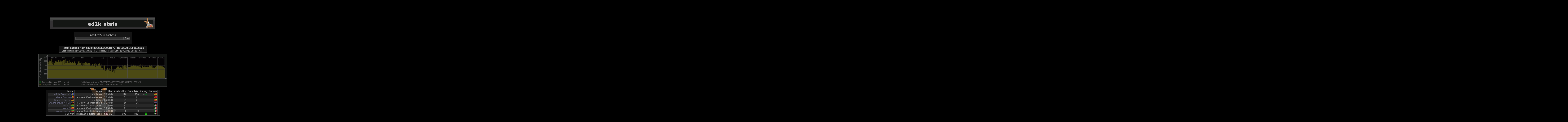

--- FILE ---
content_type: text/html; charset=UTF-8
request_url: https://ed2k.shortypower.org/?hash=3D366ED505B977FC61C9A6EE01E96329&hist=1&hists=130
body_size: 5435
content:
<!DOCTYPE html PUBLIC "-//W3C//DTD XHTML 1.0 Strict//EN" "http://www.w3.org/TR/xhtml1/DTD/xhtml1-strict.dtd">
<html xmlns="http://www.w3.org/1999/xhtml" xml:lang="en" lang="en">
	<head>
		<title>ed2k-stats of file ed2k::3D366ED505B977FC61C9A6EE01E96329</title>
		<meta http-equiv="Content-Type" content="text/html; charset=UTF-8"/>
		<meta name="version" content="ed2k-stats v0.6.0"/>
		<meta name="description" content="file stats history for shared files from the ed2k network"/>
		<meta name="keywords" content="ed2k-stats hash search ed2kstats ed2k stats database ed2khistory history file-stats filestats fakes file rating filerating uncomplete incomplete eMule aMule eDonkey overnet shortypower razorback razorback2 edonkey2000 tothbenedek hu memorial p2p emule0.49c"/>
		<link rel="shortcut icon" href="i/5.ico" type="image/x-icon"/>
		<link rel="stylesheet" href="style/Black.css" type="text/css"/>
	<script data-ad-client="ca-pub-1362040337205283" async src="https://pagead2.googlesyndication.com/pagead/js/adsbygoogle.js"></script></head>
	<body style="text-align:center;">
		<script async src="//pagead2.googlesyndication.com/pagead/js/adsbygoogle.js"></script>
	<!-- ed2k1 -->
	<ins class="adsbygoogle"
     style="display:inline-block;width:728px;height:90px"
     data-ad-client="ca-pub-1362040337205283"
     data-ad-slot="9998072276"></ins>
	<script>
	(adsbygoogle = window.adsbygoogle || []).push({});
	</script><div class="ca">
			<a class="caa" href="/"><img src="i/b.png" style="width:654px;height:73px" title="ed2k-stats" alt="ed2k-stats"/></a>
		</div>
		<form method="get" action="">
			<table>
				<tr>
					<td class="send">
						Insert ed2k link or hash
						<br/>
						<input name="hash" type="text" title="Format: (hash 3D366ED505B977FC61C9A6EE01E96329) (hash ed2k::3D366ED505B977FC61C9A6EE01E96329) (ed2k-link ed2k://|file|eMule0.50a-Installer.exe|3389035|3D366ED505B977FC61C9A6EE01E96329|h=EKE4PSKRQ65MWEPFTRDSAHW5VMDIMFAJ|/)" size="32" maxlength="500"/>
						<input type="submit" value="Send" title="Send"/>
						<br/>&nbsp;
					</td>
				</tr>
			</table>
		</form>
		<table class="result">
			<tr>
				<th>Result cached from ed2k::3D366ED505B977FC61C9A6EE01E96329</th>
			</tr>
			<tr>
				<th style="color:#aaa;font-size:13px;font-weight:normal">Last updated 22.01.2026 13:52:14 GMT :: Result is valid until 22.01.2026 18:52:14 GMT</th>
			</tr>
		</table>
		<div class="ci"><img src="h/3D/3D366ED505B977FC61C9A6EE01E96329_12.png" style="width:800px;height:200px" alt="3D366ED505B977FC61C9A6EE01E96329" title="3D366ED505B977FC61C9A6EE01E96329"/></div>
		<table class="ba"><tr><td class="oc">
			<table cellspacing="1" cellpadding="1">
			<tr>
				<th rowspan="9">&nbsp;</th>
				<th title="Server">Server</th>
				<th title="Name">Name</th>
				<th title="Size">Size</th>
				<th title="Availability">Availability</th>
				<th title="Complete">Complete</th>
				<th title="Rating">Rating</th>
				<th title="Source">Source</th>
				<th rowspan="9">&nbsp;</th>
			</tr>
			<tr class="b">
				<td><a href="ed2k://|server|45.82.80.155|5687|/" title="eMule Security 2">eMule Security 2</a>&nbsp;<img src="i/se.png" style="width:18px;height:12px" title="Sweden" alt="Sweden"/></td>
				<td>emule.exe</td>
				<td>3.23 MB</td>
				<td>178</td>
				<td>178</td>
				<td>1% <img src="i/5.png" style="width:16px;height:16px" alt="Excellent" title="Excellent"/></td>
				<td><img src="i/es.png" style="width:18px;height:12px" title="Spain" alt="Spain"/></td>
			</tr>
			<tr class="a">
				<td><a href="ed2k://|server|176.123.5.89|4725|/" title="eMule Sunrise">eMule Sunrise</a>&nbsp;<img src="i/md.png" style="width:18px;height:12px" title="Moldova" alt="Moldova"/></td>
				<td>eMule0.50a-Installer.exe</td>
				<td>3.23 MB</td>
				<td>61</td>
				<td>61</td>
				<td></td>
				<td><img src="i/cn.png" style="width:18px;height:12px" title="China" alt="China"/></td>
			</tr>
			<tr class="b">
				<td><a href="ed2k://|server|145.239.2.134|4661|/" title="GrupoTS Server">GrupoTS Server</a>&nbsp;<img src="i/de.png" style="width:18px;height:12px" title="Germany" alt="Germany"/></td>
				<td>emule.exe</td>
				<td>3.23 MB</td>
				<td>21</td>
				<td>21</td>
				<td></td>
				<td><img src="i/es.png" style="width:18px;height:12px" title="Spain" alt="Spain"/></td>
			</tr>
			<tr class="a">
				<td><a href="ed2k://|server|91.208.162.87|4232|/" title="Sharing-Devils No.1 !!">Sharing-Devils No.1 !!</a>&nbsp;<img src="i/md.png" style="width:18px;height:12px" title="Moldova" alt="Moldova"/></td>
				<td>eMule0.50a-Installer.exe</td>
				<td>3.23 MB</td>
				<td>16</td>
				<td>16</td>
				<td></td>
				<td><img src="i/au.png" style="width:18px;height:12px" title="Australia" alt="Australia"/></td>
			</tr>
			<tr class="b">
				<td><a href="ed2k://|server|213.252.245.239|43333|/" title="Astra-3">Astra-3</a>&nbsp;<img src="i/lt.png" style="width:18px;height:12px" title="Lithuania" alt="Lithuania"/></td>
				<td>eMule0.50a-Installer.exe</td>
				<td>3.23 MB</td>
				<td>11</td>
				<td>11</td>
				<td></td>
				<td><img src="i/it.png" style="width:18px;height:12px" title="Italy" alt="Italy"/></td>
			</tr>
			<tr class="a">
				<td><a href="ed2k://|server|213.252.245.239|33333|/" title="Astra-5">Astra-5</a>&nbsp;<img src="i/lt.png" style="width:18px;height:12px" title="Lithuania" alt="Lithuania"/></td>
				<td>eMule0.50a-Installer.exe</td>
				<td>3.23 MB</td>
				<td>11</td>
				<td>11</td>
				<td></td>
				<td><img src="i/it.png" style="width:18px;height:12px" title="Italy" alt="Italy"/></td>
			</tr>
			<tr class="b">
				<td><a href="ed2k://|server|185.25.48.89|18357|/" title="Akteon Server">Akteon Server</a>&nbsp;<img src="i/lt.png" style="width:18px;height:12px" title="Lithuania" alt="Lithuania"/></td>
				<td>eMule0.50a-Installer.exe</td>
				<td>3.23 MB</td>
				<td>8</td>
				<td>8</td>
				<td></td>
				<td><img src="i/it.png" style="width:18px;height:12px" title="Italy" alt="Italy"/></td>
			</tr>
			<tr style="text-align:right;">
				<th>7 Server</th>
				<th>eMule0.50a-Installer.exe</th>
				<th>3.23 MB</th>
				<th>306</th>
				<th>306</th>
				<th><img src="i/5.png" style="width:16px;height:16px" alt="Excellent" title="Excellent"/></th>
				<th><img src="i/it.png" style="width:18px;height:12px" title="Italy" alt="Italy"/></th>
			</tr>
		</table>
		</td></tr></table>
			<table id="history" cellspacing="1" cellpadding="1">
			<tr>
				<th rowspan="32">&nbsp;</th>
				<th title="Time Greenwich Mean Time">Time GMT</th>
				<th title="Name">Name</th>
				<th title="Availability">Availability</th>
				<th title="Complete">Complete</th>
				<th title="Rating">Rating</th>
				<th title="Source">Source</th>
				<th rowspan="32">&nbsp;</th>
			</tr>
			<tr class="b">
				<td>04.08.2023 10:46:47</td>
				<td>eMule0.50a-Installer.exe</td>
				<td>396</td>
				<td>396</td>
				<td><img src="i/5.png" style="width:16px;height:16px" alt="Excellent" title="Excellent"/></td>
				<td><img src="i/it.png" style="width:18px;height:12px" title="Italy" alt="Italy"/></td>
			</tr>
			<tr class="a">
				<td>04.08.2023 04:44:40</td>
				<td>eMule0.50a-Installer.exe</td>
				<td>301</td>
				<td>301</td>
				<td><img src="i/5.png" style="width:16px;height:16px" alt="Excellent" title="Excellent"/></td>
				<td><img src="i/es.png" style="width:18px;height:12px" title="Spain" alt="Spain"/></td>
			</tr>
			<tr class="b">
				<td>03.08.2023 22:50:42</td>
				<td>eMule0.50a-Installer.exe</td>
				<td>345</td>
				<td>345</td>
				<td><img src="i/5.png" style="width:16px;height:16px" alt="Excellent" title="Excellent"/></td>
				<td><img src="i/es.png" style="width:18px;height:12px" title="Spain" alt="Spain"/></td>
			</tr>
			<tr class="a">
				<td>03.08.2023 17:00:58</td>
				<td>eMule0.50a-Installer.exe</td>
				<td>470</td>
				<td>470</td>
				<td><img src="i/5.png" style="width:16px;height:16px" alt="Excellent" title="Excellent"/></td>
				<td><img src="i/fr.png" style="width:18px;height:12px" title="France" alt="France"/></td>
			</tr>
			<tr class="b">
				<td>03.08.2023 11:18:50</td>
				<td>eMule0.50a-Installer.exe</td>
				<td>409</td>
				<td>409</td>
				<td><img src="i/5.png" style="width:16px;height:16px" alt="Excellent" title="Excellent"/></td>
				<td><img src="i/fr.png" style="width:18px;height:12px" title="France" alt="France"/></td>
			</tr>
			<tr class="a">
				<td>03.08.2023 06:06:19</td>
				<td>eMule0.50a-Installer.exe</td>
				<td>310</td>
				<td>310</td>
				<td><img src="i/5.png" style="width:16px;height:16px" alt="Excellent" title="Excellent"/></td>
				<td><img src="i/fr.png" style="width:18px;height:12px" title="France" alt="France"/></td>
			</tr>
			<tr class="b">
				<td>03.08.2023 00:48:41</td>
				<td>eMule0.50a-Installer.exe</td>
				<td>324</td>
				<td>324</td>
				<td><img src="i/5.png" style="width:16px;height:16px" alt="Excellent" title="Excellent"/></td>
				<td><img src="i/fr.png" style="width:18px;height:12px" title="France" alt="France"/></td>
			</tr>
			<tr class="a">
				<td>02.08.2023 17:05:35</td>
				<td>eMule0.50a-Installer.exe</td>
				<td>465</td>
				<td>465</td>
				<td><img src="i/5.png" style="width:16px;height:16px" alt="Excellent" title="Excellent"/></td>
				<td><img src="i/it.png" style="width:18px;height:12px" title="Italy" alt="Italy"/></td>
			</tr>
			<tr class="b">
				<td>02.08.2023 09:53:18</td>
				<td>eMule0.50a-Installer.exe</td>
				<td>388</td>
				<td>388</td>
				<td><img src="i/5.png" style="width:16px;height:16px" alt="Excellent" title="Excellent"/></td>
				<td><img src="i/it.png" style="width:18px;height:12px" title="Italy" alt="Italy"/></td>
			</tr>
			<tr class="a">
				<td>02.08.2023 04:27:07</td>
				<td>eMule0.50a-Installer.exe</td>
				<td>317</td>
				<td>317</td>
				<td><img src="i/5.png" style="width:16px;height:16px" alt="Excellent" title="Excellent"/></td>
				<td><img src="i/it.png" style="width:18px;height:12px" title="Italy" alt="Italy"/></td>
			</tr>
			<tr class="b">
				<td>01.08.2023 22:45:35</td>
				<td>eMule0.50a-Installer.exe</td>
				<td>364</td>
				<td>364</td>
				<td><img src="i/5.png" style="width:16px;height:16px" alt="Excellent" title="Excellent"/></td>
				<td><img src="i/es.png" style="width:18px;height:12px" title="Spain" alt="Spain"/></td>
			</tr>
			<tr class="a">
				<td>01.08.2023 17:42:55</td>
				<td>eMule0.50a-Installer.exe</td>
				<td>465</td>
				<td>465</td>
				<td><img src="i/5.png" style="width:16px;height:16px" alt="Excellent" title="Excellent"/></td>
				<td><img src="i/es.png" style="width:18px;height:12px" title="Spain" alt="Spain"/></td>
			</tr>
			<tr class="b">
				<td>01.08.2023 11:11:43</td>
				<td>eMule0.50a-Installer.exe</td>
				<td>420</td>
				<td>420</td>
				<td><img src="i/5.png" style="width:16px;height:16px" alt="Excellent" title="Excellent"/></td>
				<td><img src="i/es.png" style="width:18px;height:12px" title="Spain" alt="Spain"/></td>
			</tr>
			<tr class="a">
				<td>01.08.2023 02:16:31</td>
				<td>eMule0.50a-Installer.exe</td>
				<td>329</td>
				<td>329</td>
				<td><img src="i/5.png" style="width:16px;height:16px" alt="Excellent" title="Excellent"/></td>
				<td><img src="i/es.png" style="width:18px;height:12px" title="Spain" alt="Spain"/></td>
			</tr>
			<tr class="b">
				<td>31.07.2023 20:18:09</td>
				<td>eMule0.50a-Installer.exe</td>
				<td>462</td>
				<td>462</td>
				<td><img src="i/5.png" style="width:16px;height:16px" alt="Excellent" title="Excellent"/></td>
				<td><img src="i/it.png" style="width:18px;height:12px" title="Italy" alt="Italy"/></td>
			</tr>
			<tr class="a">
				<td>31.07.2023 14:40:08</td>
				<td>eMule0.50a-Installer.exe</td>
				<td>457</td>
				<td>456</td>
				<td><img src="i/5.png" style="width:16px;height:16px" alt="Excellent" title="Excellent"/></td>
				<td><img src="i/it.png" style="width:18px;height:12px" title="Italy" alt="Italy"/></td>
			</tr>
			<tr class="b">
				<td>31.07.2023 08:40:58</td>
				<td>eMule0.50a-Installer.exe</td>
				<td>398</td>
				<td>398</td>
				<td><img src="i/5.png" style="width:16px;height:16px" alt="Excellent" title="Excellent"/></td>
				<td><img src="i/it.png" style="width:18px;height:12px" title="Italy" alt="Italy"/></td>
			</tr>
			<tr class="a">
				<td>31.07.2023 03:05:42</td>
				<td>eMule0.50a-Installer.exe</td>
				<td>308</td>
				<td>308</td>
				<td><img src="i/5.png" style="width:16px;height:16px" alt="Excellent" title="Excellent"/></td>
				<td><img src="i/it.png" style="width:18px;height:12px" title="Italy" alt="Italy"/></td>
			</tr>
			<tr class="b">
				<td>30.07.2023 21:32:34</td>
				<td>eMule0.50a-Installer.exe</td>
				<td>409</td>
				<td>409</td>
				<td><img src="i/5.png" style="width:16px;height:16px" alt="Excellent" title="Excellent"/></td>
				<td><img src="i/it.png" style="width:18px;height:12px" title="Italy" alt="Italy"/></td>
			</tr>
			<tr class="a">
				<td>30.07.2023 16:17:57</td>
				<td>eMule0.50a-Installer.exe</td>
				<td>495</td>
				<td>495</td>
				<td><img src="i/5.png" style="width:16px;height:16px" alt="Excellent" title="Excellent"/></td>
				<td><img src="i/es.png" style="width:18px;height:12px" title="Spain" alt="Spain"/></td>
			</tr>
			<tr class="b">
				<td>30.07.2023 11:07:53</td>
				<td>eMule0.50a-Installer.exe</td>
				<td>458</td>
				<td>458</td>
				<td><img src="i/5.png" style="width:16px;height:16px" alt="Excellent" title="Excellent"/></td>
				<td><img src="i/fr.png" style="width:18px;height:12px" title="France" alt="France"/></td>
			</tr>
			<tr class="a">
				<td>30.07.2023 05:49:53</td>
				<td>eMule0.50a-Installer.exe</td>
				<td>353</td>
				<td>353</td>
				<td><img src="i/5.png" style="width:16px;height:16px" alt="Excellent" title="Excellent"/></td>
				<td><img src="i/fr.png" style="width:18px;height:12px" title="France" alt="France"/></td>
			</tr>
			<tr class="b">
				<td>30.07.2023 00:01:45</td>
				<td>eMule0.50a-Installer.exe</td>
				<td>376</td>
				<td>376</td>
				<td><img src="i/5.png" style="width:16px;height:16px" alt="Excellent" title="Excellent"/></td>
				<td><img src="i/it.png" style="width:18px;height:12px" title="Italy" alt="Italy"/></td>
			</tr>
			<tr class="a">
				<td>29.07.2023 18:40:55</td>
				<td>eMule0.50a-Installer.exe</td>
				<td>485</td>
				<td>485</td>
				<td><img src="i/5.png" style="width:16px;height:16px" alt="Excellent" title="Excellent"/></td>
				<td><img src="i/it.png" style="width:18px;height:12px" title="Italy" alt="Italy"/></td>
			</tr>
			<tr class="b">
				<td>29.07.2023 13:35:30</td>
				<td>eMule0.50a-Installer.exe</td>
				<td>450</td>
				<td>450</td>
				<td><img src="i/5.png" style="width:16px;height:16px" alt="Excellent" title="Excellent"/></td>
				<td><img src="i/es.png" style="width:18px;height:12px" title="Spain" alt="Spain"/></td>
			</tr>
			<tr class="a">
				<td>29.07.2023 08:08:53</td>
				<td>eMule0.50a-Installer.exe</td>
				<td>381</td>
				<td>381</td>
				<td><img src="i/5.png" style="width:16px;height:16px" alt="Excellent" title="Excellent"/></td>
				<td><img src="i/es.png" style="width:18px;height:12px" title="Spain" alt="Spain"/></td>
			</tr>
			<tr class="b">
				<td>29.07.2023 02:48:21</td>
				<td>eMule0.50a-Installer.exe</td>
				<td>332</td>
				<td>332</td>
				<td><img src="i/5.png" style="width:16px;height:16px" alt="Excellent" title="Excellent"/></td>
				<td><img src="i/es.png" style="width:18px;height:12px" title="Spain" alt="Spain"/></td>
			</tr>
			<tr class="a">
				<td>28.07.2023 21:34:44</td>
				<td>eMule0.50a-Installer.exe</td>
				<td>411</td>
				<td>411</td>
				<td><img src="i/5.png" style="width:16px;height:16px" alt="Excellent" title="Excellent"/></td>
				<td><img src="i/es.png" style="width:18px;height:12px" title="Spain" alt="Spain"/></td>
			</tr>
			<tr class="b">
				<td>28.07.2023 16:23:57</td>
				<td>eMule0.50a-Installer.exe</td>
				<td>462</td>
				<td>462</td>
				<td><img src="i/5.png" style="width:16px;height:16px" alt="Excellent" title="Excellent"/></td>
				<td><img src="i/tw.png" style="width:18px;height:12px" title="Taiwan" alt="Taiwan"/></td>
			</tr>
			<tr class="a">
				<td>28.07.2023 09:54:52</td>
				<td>eMule0.50a-Installer.exe</td>
				<td>389</td>
				<td>389</td>
				<td><img src="i/5.png" style="width:16px;height:16px" alt="Excellent" title="Excellent"/></td>
				<td><img src="i/es.png" style="width:18px;height:12px" title="Spain" alt="Spain"/></td>
			</tr>
			<tr>
				<th class="cohist" colspan="6">
				<a href="/?hash=3D366ED505B977FC61C9A6EE01E96329&amp;hist=1&amp;hists=1#history">1</a>
				<a href="/?hash=3D366ED505B977FC61C9A6EE01E96329&amp;hist=1&amp;hists=2#history">2</a>
				<a href="/?hash=3D366ED505B977FC61C9A6EE01E96329&amp;hist=1&amp;hists=3#history">3</a>
				<a href="/?hash=3D366ED505B977FC61C9A6EE01E96329&amp;hist=1&amp;hists=4#history">4</a>
				<a href="/?hash=3D366ED505B977FC61C9A6EE01E96329&amp;hist=1&amp;hists=5#history">5</a>
				<a href="/?hash=3D366ED505B977FC61C9A6EE01E96329&amp;hist=1&amp;hists=6#history">6</a>
				<a href="/?hash=3D366ED505B977FC61C9A6EE01E96329&amp;hist=1&amp;hists=7#history">7</a>
				<a href="/?hash=3D366ED505B977FC61C9A6EE01E96329&amp;hist=1&amp;hists=8#history">8</a>
				<a href="/?hash=3D366ED505B977FC61C9A6EE01E96329&amp;hist=1&amp;hists=9#history">9</a>
				<a href="/?hash=3D366ED505B977FC61C9A6EE01E96329&amp;hist=1&amp;hists=10#history">10</a>
				<a href="/?hash=3D366ED505B977FC61C9A6EE01E96329&amp;hist=1&amp;hists=11#history">11</a>
				<a href="/?hash=3D366ED505B977FC61C9A6EE01E96329&amp;hist=1&amp;hists=12#history">12</a>
				<a href="/?hash=3D366ED505B977FC61C9A6EE01E96329&amp;hist=1&amp;hists=13#history">13</a>
				<a href="/?hash=3D366ED505B977FC61C9A6EE01E96329&amp;hist=1&amp;hists=14#history">14</a>
				<a href="/?hash=3D366ED505B977FC61C9A6EE01E96329&amp;hist=1&amp;hists=15#history">15</a>
				<a href="/?hash=3D366ED505B977FC61C9A6EE01E96329&amp;hist=1&amp;hists=16#history">16</a>
				<a href="/?hash=3D366ED505B977FC61C9A6EE01E96329&amp;hist=1&amp;hists=17#history">17</a>
				<a href="/?hash=3D366ED505B977FC61C9A6EE01E96329&amp;hist=1&amp;hists=18#history">18</a>
				<a href="/?hash=3D366ED505B977FC61C9A6EE01E96329&amp;hist=1&amp;hists=19#history">19</a>
				<a href="/?hash=3D366ED505B977FC61C9A6EE01E96329&amp;hist=1&amp;hists=20#history">20</a>
				<a href="/?hash=3D366ED505B977FC61C9A6EE01E96329&amp;hist=1&amp;hists=21#history">21</a>
				<a href="/?hash=3D366ED505B977FC61C9A6EE01E96329&amp;hist=1&amp;hists=22#history">22</a>
				<a href="/?hash=3D366ED505B977FC61C9A6EE01E96329&amp;hist=1&amp;hists=23#history">23</a>
				<a href="/?hash=3D366ED505B977FC61C9A6EE01E96329&amp;hist=1&amp;hists=24#history">24</a>
				<a href="/?hash=3D366ED505B977FC61C9A6EE01E96329&amp;hist=1&amp;hists=25#history">25</a>
				<a href="/?hash=3D366ED505B977FC61C9A6EE01E96329&amp;hist=1&amp;hists=26#history">26</a>
				<a href="/?hash=3D366ED505B977FC61C9A6EE01E96329&amp;hist=1&amp;hists=27#history">27</a>
				<a href="/?hash=3D366ED505B977FC61C9A6EE01E96329&amp;hist=1&amp;hists=28#history">28</a>
				<a href="/?hash=3D366ED505B977FC61C9A6EE01E96329&amp;hist=1&amp;hists=29#history">29</a>
				<a href="/?hash=3D366ED505B977FC61C9A6EE01E96329&amp;hist=1&amp;hists=30#history">30</a>
				<a href="/?hash=3D366ED505B977FC61C9A6EE01E96329&amp;hist=1&amp;hists=31#history">31</a>
				<a href="/?hash=3D366ED505B977FC61C9A6EE01E96329&amp;hist=1&amp;hists=32#history">32</a>
				<a href="/?hash=3D366ED505B977FC61C9A6EE01E96329&amp;hist=1&amp;hists=33#history">33</a>
				<a href="/?hash=3D366ED505B977FC61C9A6EE01E96329&amp;hist=1&amp;hists=34#history">34</a>
				<a href="/?hash=3D366ED505B977FC61C9A6EE01E96329&amp;hist=1&amp;hists=35#history">35</a>
				<a href="/?hash=3D366ED505B977FC61C9A6EE01E96329&amp;hist=1&amp;hists=36#history">36</a>
				<a href="/?hash=3D366ED505B977FC61C9A6EE01E96329&amp;hist=1&amp;hists=37#history">37</a>
				<a href="/?hash=3D366ED505B977FC61C9A6EE01E96329&amp;hist=1&amp;hists=38#history">38</a>
				<a href="/?hash=3D366ED505B977FC61C9A6EE01E96329&amp;hist=1&amp;hists=39#history">39</a>
				<a href="/?hash=3D366ED505B977FC61C9A6EE01E96329&amp;hist=1&amp;hists=40#history">40</a>
				<a href="/?hash=3D366ED505B977FC61C9A6EE01E96329&amp;hist=1&amp;hists=41#history">41</a>
				<a href="/?hash=3D366ED505B977FC61C9A6EE01E96329&amp;hist=1&amp;hists=42#history">42</a>
				<a href="/?hash=3D366ED505B977FC61C9A6EE01E96329&amp;hist=1&amp;hists=43#history">43</a>
				<a href="/?hash=3D366ED505B977FC61C9A6EE01E96329&amp;hist=1&amp;hists=44#history">44</a>
				<a href="/?hash=3D366ED505B977FC61C9A6EE01E96329&amp;hist=1&amp;hists=45#history">45</a>
				<a href="/?hash=3D366ED505B977FC61C9A6EE01E96329&amp;hist=1&amp;hists=46#history">46</a>
				<a href="/?hash=3D366ED505B977FC61C9A6EE01E96329&amp;hist=1&amp;hists=47#history">47</a>
				<a href="/?hash=3D366ED505B977FC61C9A6EE01E96329&amp;hist=1&amp;hists=48#history">48</a>
				<a href="/?hash=3D366ED505B977FC61C9A6EE01E96329&amp;hist=1&amp;hists=49#history">49</a>
				<a href="/?hash=3D366ED505B977FC61C9A6EE01E96329&amp;hist=1&amp;hists=50#history">50</a>
				<a href="/?hash=3D366ED505B977FC61C9A6EE01E96329&amp;hist=1&amp;hists=51#history">51</a>
				<a href="/?hash=3D366ED505B977FC61C9A6EE01E96329&amp;hist=1&amp;hists=52#history">52</a>
				<a href="/?hash=3D366ED505B977FC61C9A6EE01E96329&amp;hist=1&amp;hists=53#history">53</a>
				<a href="/?hash=3D366ED505B977FC61C9A6EE01E96329&amp;hist=1&amp;hists=54#history">54</a>
				<a href="/?hash=3D366ED505B977FC61C9A6EE01E96329&amp;hist=1&amp;hists=55#history">55</a>
				<a href="/?hash=3D366ED505B977FC61C9A6EE01E96329&amp;hist=1&amp;hists=56#history">56</a>
				<a href="/?hash=3D366ED505B977FC61C9A6EE01E96329&amp;hist=1&amp;hists=57#history">57</a>
				<a href="/?hash=3D366ED505B977FC61C9A6EE01E96329&amp;hist=1&amp;hists=58#history">58</a>
				<a href="/?hash=3D366ED505B977FC61C9A6EE01E96329&amp;hist=1&amp;hists=59#history">59</a>
				<a href="/?hash=3D366ED505B977FC61C9A6EE01E96329&amp;hist=1&amp;hists=60#history">60</a>
				<a href="/?hash=3D366ED505B977FC61C9A6EE01E96329&amp;hist=1&amp;hists=61#history">61</a>
				<a href="/?hash=3D366ED505B977FC61C9A6EE01E96329&amp;hist=1&amp;hists=62#history">62</a>
				<a href="/?hash=3D366ED505B977FC61C9A6EE01E96329&amp;hist=1&amp;hists=63#history">63</a>
				<a href="/?hash=3D366ED505B977FC61C9A6EE01E96329&amp;hist=1&amp;hists=64#history">64</a>
				<a href="/?hash=3D366ED505B977FC61C9A6EE01E96329&amp;hist=1&amp;hists=65#history">65</a>
				<a href="/?hash=3D366ED505B977FC61C9A6EE01E96329&amp;hist=1&amp;hists=66#history">66</a>
				<a href="/?hash=3D366ED505B977FC61C9A6EE01E96329&amp;hist=1&amp;hists=67#history">67</a>
				<a href="/?hash=3D366ED505B977FC61C9A6EE01E96329&amp;hist=1&amp;hists=68#history">68</a>
				<a href="/?hash=3D366ED505B977FC61C9A6EE01E96329&amp;hist=1&amp;hists=69#history">69</a>
				<a href="/?hash=3D366ED505B977FC61C9A6EE01E96329&amp;hist=1&amp;hists=70#history">70</a>
				<a href="/?hash=3D366ED505B977FC61C9A6EE01E96329&amp;hist=1&amp;hists=71#history">71</a>
				<a href="/?hash=3D366ED505B977FC61C9A6EE01E96329&amp;hist=1&amp;hists=72#history">72</a>
				<a href="/?hash=3D366ED505B977FC61C9A6EE01E96329&amp;hist=1&amp;hists=73#history">73</a>
				<a href="/?hash=3D366ED505B977FC61C9A6EE01E96329&amp;hist=1&amp;hists=74#history">74</a>
				<a href="/?hash=3D366ED505B977FC61C9A6EE01E96329&amp;hist=1&amp;hists=75#history">75</a>
				<a href="/?hash=3D366ED505B977FC61C9A6EE01E96329&amp;hist=1&amp;hists=76#history">76</a>
				<a href="/?hash=3D366ED505B977FC61C9A6EE01E96329&amp;hist=1&amp;hists=77#history">77</a>
				<a href="/?hash=3D366ED505B977FC61C9A6EE01E96329&amp;hist=1&amp;hists=78#history">78</a>
				<a href="/?hash=3D366ED505B977FC61C9A6EE01E96329&amp;hist=1&amp;hists=79#history">79</a>
				<a href="/?hash=3D366ED505B977FC61C9A6EE01E96329&amp;hist=1&amp;hists=80#history">80</a>
				<a href="/?hash=3D366ED505B977FC61C9A6EE01E96329&amp;hist=1&amp;hists=81#history">81</a>
				<a href="/?hash=3D366ED505B977FC61C9A6EE01E96329&amp;hist=1&amp;hists=82#history">82</a>
				<a href="/?hash=3D366ED505B977FC61C9A6EE01E96329&amp;hist=1&amp;hists=83#history">83</a>
				<a href="/?hash=3D366ED505B977FC61C9A6EE01E96329&amp;hist=1&amp;hists=84#history">84</a>
				<a href="/?hash=3D366ED505B977FC61C9A6EE01E96329&amp;hist=1&amp;hists=85#history">85</a>
				<a href="/?hash=3D366ED505B977FC61C9A6EE01E96329&amp;hist=1&amp;hists=86#history">86</a>
				<a href="/?hash=3D366ED505B977FC61C9A6EE01E96329&amp;hist=1&amp;hists=87#history">87</a>
				<a href="/?hash=3D366ED505B977FC61C9A6EE01E96329&amp;hist=1&amp;hists=88#history">88</a>
				<a href="/?hash=3D366ED505B977FC61C9A6EE01E96329&amp;hist=1&amp;hists=89#history">89</a>
				<a href="/?hash=3D366ED505B977FC61C9A6EE01E96329&amp;hist=1&amp;hists=90#history">90</a>
				<a href="/?hash=3D366ED505B977FC61C9A6EE01E96329&amp;hist=1&amp;hists=91#history">91</a>
				<a href="/?hash=3D366ED505B977FC61C9A6EE01E96329&amp;hist=1&amp;hists=92#history">92</a>
				<a href="/?hash=3D366ED505B977FC61C9A6EE01E96329&amp;hist=1&amp;hists=93#history">93</a>
				<a href="/?hash=3D366ED505B977FC61C9A6EE01E96329&amp;hist=1&amp;hists=94#history">94</a>
				<a href="/?hash=3D366ED505B977FC61C9A6EE01E96329&amp;hist=1&amp;hists=95#history">95</a>
				<a href="/?hash=3D366ED505B977FC61C9A6EE01E96329&amp;hist=1&amp;hists=96#history">96</a>
				<a href="/?hash=3D366ED505B977FC61C9A6EE01E96329&amp;hist=1&amp;hists=97#history">97</a>
				<a href="/?hash=3D366ED505B977FC61C9A6EE01E96329&amp;hist=1&amp;hists=98#history">98</a>
				<a href="/?hash=3D366ED505B977FC61C9A6EE01E96329&amp;hist=1&amp;hists=99#history">99</a>
				<a href="/?hash=3D366ED505B977FC61C9A6EE01E96329&amp;hist=1&amp;hists=100#history">100</a>
				<a href="/?hash=3D366ED505B977FC61C9A6EE01E96329&amp;hist=1&amp;hists=101#history">101</a>
				<a href="/?hash=3D366ED505B977FC61C9A6EE01E96329&amp;hist=1&amp;hists=102#history">102</a>
				<a href="/?hash=3D366ED505B977FC61C9A6EE01E96329&amp;hist=1&amp;hists=103#history">103</a>
				<a href="/?hash=3D366ED505B977FC61C9A6EE01E96329&amp;hist=1&amp;hists=104#history">104</a>
				<a href="/?hash=3D366ED505B977FC61C9A6EE01E96329&amp;hist=1&amp;hists=105#history">105</a>
				<a href="/?hash=3D366ED505B977FC61C9A6EE01E96329&amp;hist=1&amp;hists=106#history">106</a>
				<a href="/?hash=3D366ED505B977FC61C9A6EE01E96329&amp;hist=1&amp;hists=107#history">107</a>
				<a href="/?hash=3D366ED505B977FC61C9A6EE01E96329&amp;hist=1&amp;hists=108#history">108</a>
				<a href="/?hash=3D366ED505B977FC61C9A6EE01E96329&amp;hist=1&amp;hists=109#history">109</a>
				<a href="/?hash=3D366ED505B977FC61C9A6EE01E96329&amp;hist=1&amp;hists=110#history">110</a>
				<a href="/?hash=3D366ED505B977FC61C9A6EE01E96329&amp;hist=1&amp;hists=111#history">111</a>
				<a href="/?hash=3D366ED505B977FC61C9A6EE01E96329&amp;hist=1&amp;hists=112#history">112</a>
				<a href="/?hash=3D366ED505B977FC61C9A6EE01E96329&amp;hist=1&amp;hists=113#history">113</a>
				<a href="/?hash=3D366ED505B977FC61C9A6EE01E96329&amp;hist=1&amp;hists=114#history">114</a>
				<a href="/?hash=3D366ED505B977FC61C9A6EE01E96329&amp;hist=1&amp;hists=115#history">115</a>
				<a href="/?hash=3D366ED505B977FC61C9A6EE01E96329&amp;hist=1&amp;hists=116#history">116</a>
				<a href="/?hash=3D366ED505B977FC61C9A6EE01E96329&amp;hist=1&amp;hists=117#history">117</a>
				<a href="/?hash=3D366ED505B977FC61C9A6EE01E96329&amp;hist=1&amp;hists=118#history">118</a>
				<a href="/?hash=3D366ED505B977FC61C9A6EE01E96329&amp;hist=1&amp;hists=119#history">119</a>
				<a href="/?hash=3D366ED505B977FC61C9A6EE01E96329&amp;hist=1&amp;hists=120#history">120</a>
				<a href="/?hash=3D366ED505B977FC61C9A6EE01E96329&amp;hist=1&amp;hists=121#history">121</a>
				<a href="/?hash=3D366ED505B977FC61C9A6EE01E96329&amp;hist=1&amp;hists=122#history">122</a>
				<a href="/?hash=3D366ED505B977FC61C9A6EE01E96329&amp;hist=1&amp;hists=123#history">123</a>
				<a href="/?hash=3D366ED505B977FC61C9A6EE01E96329&amp;hist=1&amp;hists=124#history">124</a>
				<a href="/?hash=3D366ED505B977FC61C9A6EE01E96329&amp;hist=1&amp;hists=125#history">125</a>
				<a href="/?hash=3D366ED505B977FC61C9A6EE01E96329&amp;hist=1&amp;hists=126#history">126</a>
				<a href="/?hash=3D366ED505B977FC61C9A6EE01E96329&amp;hist=1&amp;hists=127#history">127</a>
				<a href="/?hash=3D366ED505B977FC61C9A6EE01E96329&amp;hist=1&amp;hists=128#history">128</a>
				<a href="/?hash=3D366ED505B977FC61C9A6EE01E96329&amp;hist=1&amp;hists=129#history">129</a>
				130
				<a href="/?hash=3D366ED505B977FC61C9A6EE01E96329&amp;hist=1&amp;hists=131#history">131</a>
				<a href="/?hash=3D366ED505B977FC61C9A6EE01E96329&amp;hist=1&amp;hists=132#history">132</a>
				<a href="/?hash=3D366ED505B977FC61C9A6EE01E96329&amp;hist=1&amp;hists=133#history">133</a>
				<a href="/?hash=3D366ED505B977FC61C9A6EE01E96329&amp;hist=1&amp;hists=134#history">134</a>
				<a href="/?hash=3D366ED505B977FC61C9A6EE01E96329&amp;hist=1&amp;hists=135#history">135</a>
				<a href="/?hash=3D366ED505B977FC61C9A6EE01E96329&amp;hist=1&amp;hists=136#history">136</a>
				<a href="/?hash=3D366ED505B977FC61C9A6EE01E96329&amp;hist=1&amp;hists=137#history">137</a>
				<a href="/?hash=3D366ED505B977FC61C9A6EE01E96329&amp;hist=1&amp;hists=138#history">138</a>
				<a href="/?hash=3D366ED505B977FC61C9A6EE01E96329&amp;hist=1&amp;hists=139#history">139</a>
				<a href="/?hash=3D366ED505B977FC61C9A6EE01E96329&amp;hist=1&amp;hists=140#history">140</a>
				<a href="/?hash=3D366ED505B977FC61C9A6EE01E96329&amp;hist=1&amp;hists=141#history">141</a>
				<a href="/?hash=3D366ED505B977FC61C9A6EE01E96329&amp;hist=1&amp;hists=142#history">142</a>
				<a href="/?hash=3D366ED505B977FC61C9A6EE01E96329&amp;hist=1&amp;hists=143#history">143</a>
				<a href="/?hash=3D366ED505B977FC61C9A6EE01E96329&amp;hist=1&amp;hists=144#history">144</a>
				<a href="/?hash=3D366ED505B977FC61C9A6EE01E96329&amp;hist=1&amp;hists=145#history">145</a>
				<a href="/?hash=3D366ED505B977FC61C9A6EE01E96329&amp;hist=1&amp;hists=146#history">146</a>
				<a href="/?hash=3D366ED505B977FC61C9A6EE01E96329&amp;hist=1&amp;hists=147#history">147</a>
				<a href="/?hash=3D366ED505B977FC61C9A6EE01E96329&amp;hist=1&amp;hists=148#history">148</a>
				<a href="/?hash=3D366ED505B977FC61C9A6EE01E96329&amp;hist=1&amp;hists=149#history">149</a>
				<a href="/?hash=3D366ED505B977FC61C9A6EE01E96329&amp;hist=1&amp;hists=150#history">150</a>
				<a href="/?hash=3D366ED505B977FC61C9A6EE01E96329&amp;hist=1&amp;hists=151#history">151</a>
				<a href="/?hash=3D366ED505B977FC61C9A6EE01E96329&amp;hist=1&amp;hists=152#history">152</a>
				<a href="/?hash=3D366ED505B977FC61C9A6EE01E96329&amp;hist=1&amp;hists=153#history">153</a>
				<a href="/?hash=3D366ED505B977FC61C9A6EE01E96329&amp;hist=1&amp;hists=154#history">154</a>
				<a href="/?hash=3D366ED505B977FC61C9A6EE01E96329&amp;hist=1&amp;hists=155#history">155</a>
				<a href="/?hash=3D366ED505B977FC61C9A6EE01E96329&amp;hist=1&amp;hists=156#history">156</a>
				<a href="/?hash=3D366ED505B977FC61C9A6EE01E96329&amp;hist=1&amp;hists=157#history">157</a>
				<a href="/?hash=3D366ED505B977FC61C9A6EE01E96329&amp;hist=1&amp;hists=158#history">158</a>
				<a href="/?hash=3D366ED505B977FC61C9A6EE01E96329&amp;hist=1&amp;hists=159#history">159</a>
				<a href="/?hash=3D366ED505B977FC61C9A6EE01E96329&amp;hist=1&amp;hists=160#history">160</a>
				<a href="/?hash=3D366ED505B977FC61C9A6EE01E96329&amp;hist=1&amp;hists=161#history">161</a>
				<a href="/?hash=3D366ED505B977FC61C9A6EE01E96329&amp;hist=1&amp;hists=162#history">162</a>
				<a href="/?hash=3D366ED505B977FC61C9A6EE01E96329&amp;hist=1&amp;hists=163#history">163</a>
				<a href="/?hash=3D366ED505B977FC61C9A6EE01E96329&amp;hist=1&amp;hists=164#history">164</a>
				<a href="/?hash=3D366ED505B977FC61C9A6EE01E96329&amp;hist=1&amp;hists=165#history">165</a>
				<a href="/?hash=3D366ED505B977FC61C9A6EE01E96329&amp;hist=1&amp;hists=166#history">166</a>
				<a href="/?hash=3D366ED505B977FC61C9A6EE01E96329&amp;hist=1&amp;hists=167#history">167</a>
				<a href="/?hash=3D366ED505B977FC61C9A6EE01E96329&amp;hist=1&amp;hists=168#history">168</a>
				<a href="/?hash=3D366ED505B977FC61C9A6EE01E96329&amp;hist=1&amp;hists=169#history">169</a>
				<a href="/?hash=3D366ED505B977FC61C9A6EE01E96329&amp;hist=1&amp;hists=170#history">170</a>
				<a href="/?hash=3D366ED505B977FC61C9A6EE01E96329&amp;hist=1&amp;hists=171#history">171</a>
				<a href="/?hash=3D366ED505B977FC61C9A6EE01E96329&amp;hist=1&amp;hists=172#history">172</a>
				<a href="/?hash=3D366ED505B977FC61C9A6EE01E96329&amp;hist=1&amp;hists=173#history">173</a>
				<a href="/?hash=3D366ED505B977FC61C9A6EE01E96329&amp;hist=1&amp;hists=174#history">174</a>
				<a href="/?hash=3D366ED505B977FC61C9A6EE01E96329&amp;hist=1&amp;hists=175#history">175</a>
				<a href="/?hash=3D366ED505B977FC61C9A6EE01E96329&amp;hist=1&amp;hists=176#history">176</a>
				<a href="/?hash=3D366ED505B977FC61C9A6EE01E96329&amp;hist=1&amp;hists=177#history">177</a>
				<a href="/?hash=3D366ED505B977FC61C9A6EE01E96329&amp;hist=1&amp;hists=178#history">178</a>
				<a href="/?hash=3D366ED505B977FC61C9A6EE01E96329&amp;hist=1&amp;hists=179#history">179</a>
				<a href="/?hash=3D366ED505B977FC61C9A6EE01E96329&amp;hist=1&amp;hists=180#history">180</a>
				<a href="/?hash=3D366ED505B977FC61C9A6EE01E96329&amp;hist=1&amp;hists=181#history">181</a>
				<a href="/?hash=3D366ED505B977FC61C9A6EE01E96329&amp;hist=1&amp;hists=182#history">182</a>
				<a href="/?hash=3D366ED505B977FC61C9A6EE01E96329&amp;hist=1&amp;hists=183#history">183</a>
				<a href="/?hash=3D366ED505B977FC61C9A6EE01E96329&amp;hist=1&amp;hists=184#history">184</a>
				<a href="/?hash=3D366ED505B977FC61C9A6EE01E96329&amp;hist=1&amp;hists=185#history">185</a>
				<a href="/?hash=3D366ED505B977FC61C9A6EE01E96329&amp;hist=1&amp;hists=186#history">186</a>
				<a href="/?hash=3D366ED505B977FC61C9A6EE01E96329&amp;hist=1&amp;hists=187#history">187</a>
				<a href="/?hash=3D366ED505B977FC61C9A6EE01E96329&amp;hist=1&amp;hists=188#history">188</a>
				<a href="/?hash=3D366ED505B977FC61C9A6EE01E96329&amp;hist=1&amp;hists=189#history">189</a>
				<a href="/?hash=3D366ED505B977FC61C9A6EE01E96329&amp;hist=1&amp;hists=190#history">190</a>
				<a href="/?hash=3D366ED505B977FC61C9A6EE01E96329&amp;hist=1&amp;hists=191#history">191</a>
				<a href="/?hash=3D366ED505B977FC61C9A6EE01E96329&amp;hist=1&amp;hists=192#history">192</a>
				<a href="/?hash=3D366ED505B977FC61C9A6EE01E96329&amp;hist=1&amp;hists=193#history">193</a>
				<a href="/?hash=3D366ED505B977FC61C9A6EE01E96329&amp;hist=1&amp;hists=194#history">194</a>
				<a href="/?hash=3D366ED505B977FC61C9A6EE01E96329&amp;hist=1&amp;hists=195#history">195</a>
				<a href="/?hash=3D366ED505B977FC61C9A6EE01E96329&amp;hist=1&amp;hists=196#history">196</a>
				<a href="/?hash=3D366ED505B977FC61C9A6EE01E96329&amp;hist=1&amp;hists=197#history">197</a>
				<a href="/?hash=3D366ED505B977FC61C9A6EE01E96329&amp;hist=1&amp;hists=198#history">198</a>
				<a href="/?hash=3D366ED505B977FC61C9A6EE01E96329&amp;hist=1&amp;hists=199#history">199</a>
				<a href="/?hash=3D366ED505B977FC61C9A6EE01E96329&amp;hist=1&amp;hists=200#history">200</a>
				<a href="/?hash=3D366ED505B977FC61C9A6EE01E96329&amp;hist=1&amp;hists=201#history">201</a>
				<a href="/?hash=3D366ED505B977FC61C9A6EE01E96329&amp;hist=1&amp;hists=202#history">202</a>
				<a href="/?hash=3D366ED505B977FC61C9A6EE01E96329&amp;hist=1&amp;hists=203#history">203</a>
				<a href="/?hash=3D366ED505B977FC61C9A6EE01E96329&amp;hist=1&amp;hists=204#history">204</a>
				<a href="/?hash=3D366ED505B977FC61C9A6EE01E96329&amp;hist=1&amp;hists=205#history">205</a>
				<a href="/?hash=3D366ED505B977FC61C9A6EE01E96329&amp;hist=1&amp;hists=206#history">206</a>
				<a href="/?hash=3D366ED505B977FC61C9A6EE01E96329&amp;hist=1&amp;hists=207#history">207</a>
				<a href="/?hash=3D366ED505B977FC61C9A6EE01E96329&amp;hist=1&amp;hists=208#history">208</a>
				<a href="/?hash=3D366ED505B977FC61C9A6EE01E96329&amp;hist=1&amp;hists=209#history">209</a>
				<a href="/?hash=3D366ED505B977FC61C9A6EE01E96329&amp;hist=1&amp;hists=210#history">210</a>
				<a href="/?hash=3D366ED505B977FC61C9A6EE01E96329&amp;hist=1&amp;hists=211#history">211</a>
				<a href="/?hash=3D366ED505B977FC61C9A6EE01E96329&amp;hist=1&amp;hists=212#history">212</a>
				<a href="/?hash=3D366ED505B977FC61C9A6EE01E96329&amp;hist=1&amp;hists=213#history">213</a>
				<a href="/?hash=3D366ED505B977FC61C9A6EE01E96329&amp;hist=1&amp;hists=214#history">214</a>
				<a href="/?hash=3D366ED505B977FC61C9A6EE01E96329&amp;hist=1&amp;hists=215#history">215</a>
				<a href="/?hash=3D366ED505B977FC61C9A6EE01E96329&amp;hist=1&amp;hists=216#history">216</a>
				<a href="/?hash=3D366ED505B977FC61C9A6EE01E96329&amp;hist=1&amp;hists=217#history">217</a>
				<a href="/?hash=3D366ED505B977FC61C9A6EE01E96329&amp;hist=1&amp;hists=218#history">218</a>
				<a href="/?hash=3D366ED505B977FC61C9A6EE01E96329&amp;hist=1&amp;hists=219#history">219</a>
				<a href="/?hash=3D366ED505B977FC61C9A6EE01E96329&amp;hist=1&amp;hists=220#history">220</a>
				<a href="/?hash=3D366ED505B977FC61C9A6EE01E96329&amp;hist=1&amp;hists=221#history">221</a>
				<a href="/?hash=3D366ED505B977FC61C9A6EE01E96329&amp;hist=1&amp;hists=222#history">222</a>
				<a href="/?hash=3D366ED505B977FC61C9A6EE01E96329&amp;hist=1&amp;hists=223#history">223</a>
				<a href="/?hash=3D366ED505B977FC61C9A6EE01E96329&amp;hist=1&amp;hists=224#history">224</a>
				<a href="/?hash=3D366ED505B977FC61C9A6EE01E96329&amp;hist=1&amp;hists=225#history">225</a>
				<a href="/?hash=3D366ED505B977FC61C9A6EE01E96329&amp;hist=1&amp;hists=226#history">226</a>
				<a href="/?hash=3D366ED505B977FC61C9A6EE01E96329&amp;hist=1&amp;hists=227#history">227</a>
				<a href="/?hash=3D366ED505B977FC61C9A6EE01E96329&amp;hist=1&amp;hists=228#history">228</a>
				<a href="/?hash=3D366ED505B977FC61C9A6EE01E96329&amp;hist=1&amp;hists=229#history">229</a>
				<a href="/?hash=3D366ED505B977FC61C9A6EE01E96329&amp;hist=1&amp;hists=230#history">230</a>
				<a href="/?hash=3D366ED505B977FC61C9A6EE01E96329&amp;hist=1&amp;hists=231#history">231</a>
				<a href="/?hash=3D366ED505B977FC61C9A6EE01E96329&amp;hist=1&amp;hists=232#history">232</a>
				<a href="/?hash=3D366ED505B977FC61C9A6EE01E96329&amp;hist=1&amp;hists=233#history">233</a>
				<a href="/?hash=3D366ED505B977FC61C9A6EE01E96329&amp;hist=1&amp;hists=234#history">234</a>
				<a href="/?hash=3D366ED505B977FC61C9A6EE01E96329&amp;hist=1&amp;hists=235#history">235</a>
				<a href="/?hash=3D366ED505B977FC61C9A6EE01E96329&amp;hist=1&amp;hists=236#history">236</a>
				<a href="/?hash=3D366ED505B977FC61C9A6EE01E96329&amp;hist=1&amp;hists=237#history">237</a>
				<a href="/?hash=3D366ED505B977FC61C9A6EE01E96329&amp;hist=1&amp;hists=238#history">238</a>
				<a href="/?hash=3D366ED505B977FC61C9A6EE01E96329&amp;hist=1&amp;hists=239#history">239</a>
				<a href="/?hash=3D366ED505B977FC61C9A6EE01E96329&amp;hist=1&amp;hists=240#history">240</a>
				<a href="/?hash=3D366ED505B977FC61C9A6EE01E96329&amp;hist=1&amp;hists=241#history">241</a>
				<a href="/?hash=3D366ED505B977FC61C9A6EE01E96329&amp;hist=1&amp;hists=242#history">242</a>
				<a href="/?hash=3D366ED505B977FC61C9A6EE01E96329&amp;hist=1&amp;hists=243#history">243</a>
				<a href="/?hash=3D366ED505B977FC61C9A6EE01E96329&amp;hist=1&amp;hists=244#history">244</a>
				<a href="/?hash=3D366ED505B977FC61C9A6EE01E96329&amp;hist=1&amp;hists=245#history">245</a>
				<a href="/?hash=3D366ED505B977FC61C9A6EE01E96329&amp;hist=1&amp;hists=246#history">246</a>
				<a href="/?hash=3D366ED505B977FC61C9A6EE01E96329&amp;hist=1&amp;hists=247#history">247</a>
				<a href="/?hash=3D366ED505B977FC61C9A6EE01E96329&amp;hist=1&amp;hists=248#history">248</a>
				<a href="/?hash=3D366ED505B977FC61C9A6EE01E96329&amp;hist=1&amp;hists=249#history">249</a>
				<a href="/?hash=3D366ED505B977FC61C9A6EE01E96329&amp;hist=1&amp;hists=250#history">250</a>
				<a href="/?hash=3D366ED505B977FC61C9A6EE01E96329&amp;hist=1&amp;hists=251#history">251</a>
				<a href="/?hash=3D366ED505B977FC61C9A6EE01E96329&amp;hist=1&amp;hists=252#history">252</a>
				<a href="/?hash=3D366ED505B977FC61C9A6EE01E96329&amp;hist=1&amp;hists=253#history">253</a>
				<a href="/?hash=3D366ED505B977FC61C9A6EE01E96329&amp;hist=1&amp;hists=254#history">254</a>
				<a href="/?hash=3D366ED505B977FC61C9A6EE01E96329&amp;hist=1&amp;hists=255#history">255</a>
				<a href="/?hash=3D366ED505B977FC61C9A6EE01E96329&amp;hist=1&amp;hists=256#history">256</a>
				<a href="/?hash=3D366ED505B977FC61C9A6EE01E96329&amp;hist=1&amp;hists=257#history">257</a>
				<a href="/?hash=3D366ED505B977FC61C9A6EE01E96329&amp;hist=1&amp;hists=258#history">258</a>
				<a href="/?hash=3D366ED505B977FC61C9A6EE01E96329&amp;hist=1&amp;hists=259#history">259</a>
				<a href="/?hash=3D366ED505B977FC61C9A6EE01E96329&amp;hist=1&amp;hists=260#history">260</a>
				<a href="/?hash=3D366ED505B977FC61C9A6EE01E96329&amp;hist=1&amp;hists=261#history">261</a>
				<a href="/?hash=3D366ED505B977FC61C9A6EE01E96329&amp;hist=1&amp;hists=262#history">262</a>
				<a href="/?hash=3D366ED505B977FC61C9A6EE01E96329&amp;hist=1&amp;hists=263#history">263</a>
				<a href="/?hash=3D366ED505B977FC61C9A6EE01E96329&amp;hist=1&amp;hists=264#history">264</a>
				<a href="/?hash=3D366ED505B977FC61C9A6EE01E96329&amp;hist=1&amp;hists=265#history">265</a>
				<a href="/?hash=3D366ED505B977FC61C9A6EE01E96329&amp;hist=1&amp;hists=266#history">266</a>
				<a href="/?hash=3D366ED505B977FC61C9A6EE01E96329&amp;hist=1&amp;hists=267#history">267</a>
				<a href="/?hash=3D366ED505B977FC61C9A6EE01E96329&amp;hist=1&amp;hists=268#history">268</a>
				<a href="/?hash=3D366ED505B977FC61C9A6EE01E96329&amp;hist=1&amp;hists=269#history">269</a>
				<a href="/?hash=3D366ED505B977FC61C9A6EE01E96329&amp;hist=1&amp;hists=270#history">270</a>
				<a href="/?hash=3D366ED505B977FC61C9A6EE01E96329&amp;hist=1&amp;hists=271#history">271</a>
				<a href="/?hash=3D366ED505B977FC61C9A6EE01E96329&amp;hist=1&amp;hists=272#history">272</a>
				<a href="/?hash=3D366ED505B977FC61C9A6EE01E96329&amp;hist=1&amp;hists=273#history">273</a>
				<a href="/?hash=3D366ED505B977FC61C9A6EE01E96329&amp;hist=1&amp;hists=274#history">274</a>
				<a href="/?hash=3D366ED505B977FC61C9A6EE01E96329&amp;hist=1&amp;hists=275#history">275</a>
				<a href="/?hash=3D366ED505B977FC61C9A6EE01E96329&amp;hist=1&amp;hists=276#history">276</a>
				<a href="/?hash=3D366ED505B977FC61C9A6EE01E96329&amp;hist=1&amp;hists=277#history">277</a>
				<a href="/?hash=3D366ED505B977FC61C9A6EE01E96329&amp;hist=1&amp;hists=278#history">278</a>
				<a href="/?hash=3D366ED505B977FC61C9A6EE01E96329&amp;hist=1&amp;hists=279#history">279</a>
				<a href="/?hash=3D366ED505B977FC61C9A6EE01E96329&amp;hist=1&amp;hists=280#history">280</a>
				<a href="/?hash=3D366ED505B977FC61C9A6EE01E96329&amp;hist=1&amp;hists=281#history">281</a>
				<a href="/?hash=3D366ED505B977FC61C9A6EE01E96329&amp;hist=1&amp;hists=282#history">282</a>
				<a href="/?hash=3D366ED505B977FC61C9A6EE01E96329&amp;hist=1&amp;hists=283#history">283</a>
				<a href="/?hash=3D366ED505B977FC61C9A6EE01E96329&amp;hist=1&amp;hists=284#history">284</a>
				<a href="/?hash=3D366ED505B977FC61C9A6EE01E96329&amp;hist=1&amp;hists=285#history">285</a>
				<a href="/?hash=3D366ED505B977FC61C9A6EE01E96329&amp;hist=1&amp;hists=286#history">286</a>
				<a href="/?hash=3D366ED505B977FC61C9A6EE01E96329&amp;hist=1&amp;hists=287#history">287</a>
				<a href="/?hash=3D366ED505B977FC61C9A6EE01E96329&amp;hist=1&amp;hists=288#history">288</a>
				<a href="/?hash=3D366ED505B977FC61C9A6EE01E96329&amp;hist=1&amp;hists=289#history">289</a>
				<a href="/?hash=3D366ED505B977FC61C9A6EE01E96329&amp;hist=1&amp;hists=290#history">290</a>
				<a href="/?hash=3D366ED505B977FC61C9A6EE01E96329&amp;hist=1&amp;hists=291#history">291</a>
				<a href="/?hash=3D366ED505B977FC61C9A6EE01E96329&amp;hist=1&amp;hists=292#history">292</a>
				<a href="/?hash=3D366ED505B977FC61C9A6EE01E96329&amp;hist=1&amp;hists=293#history">293</a>
				<a href="/?hash=3D366ED505B977FC61C9A6EE01E96329&amp;hist=1&amp;hists=294#history">294</a>
				<a href="/?hash=3D366ED505B977FC61C9A6EE01E96329&amp;hist=1&amp;hists=295#history">295</a>
				<a href="/?hash=3D366ED505B977FC61C9A6EE01E96329&amp;hist=1&amp;hists=296#history">296</a>
				<a href="/?hash=3D366ED505B977FC61C9A6EE01E96329&amp;hist=1&amp;hists=297#history">297</a>
				<a href="/?hash=3D366ED505B977FC61C9A6EE01E96329&amp;hist=1&amp;hists=298#history">298</a>
				<a href="/?hash=3D366ED505B977FC61C9A6EE01E96329&amp;hist=1&amp;hists=299#history">299</a>
				<a href="/?hash=3D366ED505B977FC61C9A6EE01E96329&amp;hist=1&amp;hists=300#history">300</a>
				<a href="/?hash=3D366ED505B977FC61C9A6EE01E96329&amp;hist=1&amp;hists=301#history">301</a>
				<a href="/?hash=3D366ED505B977FC61C9A6EE01E96329&amp;hist=1&amp;hists=302#history">302</a>
				<a href="/?hash=3D366ED505B977FC61C9A6EE01E96329&amp;hist=1&amp;hists=303#history">303</a>
				<a href="/?hash=3D366ED505B977FC61C9A6EE01E96329&amp;hist=1&amp;hists=304#history">304</a>
				<a href="/?hash=3D366ED505B977FC61C9A6EE01E96329&amp;hist=1&amp;hists=305#history">305</a>
				<a href="/?hash=3D366ED505B977FC61C9A6EE01E96329&amp;hist=1&amp;hists=306#history">306</a>
				<a href="/?hash=3D366ED505B977FC61C9A6EE01E96329&amp;hist=1&amp;hists=307#history">307</a>
				<a href="/?hash=3D366ED505B977FC61C9A6EE01E96329&amp;hist=1&amp;hists=308#history">308</a>
				<a href="/?hash=3D366ED505B977FC61C9A6EE01E96329&amp;hist=1&amp;hists=309#history">309</a>
				<a href="/?hash=3D366ED505B977FC61C9A6EE01E96329&amp;hist=1&amp;hists=310#history">310</a>
				<a href="/?hash=3D366ED505B977FC61C9A6EE01E96329&amp;hist=1&amp;hists=311#history">311</a>
				<a href="/?hash=3D366ED505B977FC61C9A6EE01E96329&amp;hist=1&amp;hists=312#history">312</a>
				<a href="/?hash=3D366ED505B977FC61C9A6EE01E96329&amp;hist=1&amp;hists=313#history">313</a>
				<a href="/?hash=3D366ED505B977FC61C9A6EE01E96329&amp;hist=1&amp;hists=314#history">314</a>
				<a href="/?hash=3D366ED505B977FC61C9A6EE01E96329&amp;hist=1&amp;hists=315#history">315</a>
				<a href="/?hash=3D366ED505B977FC61C9A6EE01E96329&amp;hist=1&amp;hists=316#history">316</a>
				<a href="/?hash=3D366ED505B977FC61C9A6EE01E96329&amp;hist=1&amp;hists=317#history">317</a>
				<a href="/?hash=3D366ED505B977FC61C9A6EE01E96329&amp;hist=1&amp;hists=318#history">318</a>
				<a href="/?hash=3D366ED505B977FC61C9A6EE01E96329&amp;hist=1&amp;hists=319#history">319</a>
				<a href="/?hash=3D366ED505B977FC61C9A6EE01E96329&amp;hist=1&amp;hists=320#history">320</a>
				<a href="/?hash=3D366ED505B977FC61C9A6EE01E96329&amp;hist=1&amp;hists=321#history">321</a>
				<a href="/?hash=3D366ED505B977FC61C9A6EE01E96329&amp;hist=1&amp;hists=322#history">322</a>
				<a href="/?hash=3D366ED505B977FC61C9A6EE01E96329&amp;hist=1&amp;hists=323#history">323</a>
				<a href="/?hash=3D366ED505B977FC61C9A6EE01E96329&amp;hist=1&amp;hists=324#history">324</a>
				<a href="/?hash=3D366ED505B977FC61C9A6EE01E96329&amp;hist=1&amp;hists=325#history">325</a>
				<a href="/?hash=3D366ED505B977FC61C9A6EE01E96329&amp;hist=1&amp;hists=326#history">326</a>
				<a href="/?hash=3D366ED505B977FC61C9A6EE01E96329&amp;hist=1&amp;hists=327#history">327</a>
				<a href="/?hash=3D366ED505B977FC61C9A6EE01E96329&amp;hist=1&amp;hists=328#history">328</a>
				<a href="/?hash=3D366ED505B977FC61C9A6EE01E96329&amp;hist=1&amp;hists=329#history">329</a>
				<a href="/?hash=3D366ED505B977FC61C9A6EE01E96329&amp;hist=1&amp;hists=330#history">330</a>
				<a href="/?hash=3D366ED505B977FC61C9A6EE01E96329&amp;hist=1&amp;hists=331#history">331</a>
				<a href="/?hash=3D366ED505B977FC61C9A6EE01E96329&amp;hist=1&amp;hists=332#history">332</a>
				<a href="/?hash=3D366ED505B977FC61C9A6EE01E96329&amp;hist=1&amp;hists=333#history">333</a>
				<a href="/?hash=3D366ED505B977FC61C9A6EE01E96329&amp;hist=1&amp;hists=334#history">334</a>
				<a href="/?hash=3D366ED505B977FC61C9A6EE01E96329&amp;hist=1&amp;hists=335#history">335</a>
				<a href="/?hash=3D366ED505B977FC61C9A6EE01E96329&amp;hist=1&amp;hists=336#history">336</a>
				<a href="/?hash=3D366ED505B977FC61C9A6EE01E96329&amp;hist=1&amp;hists=337#history">337</a>
				<a href="/?hash=3D366ED505B977FC61C9A6EE01E96329&amp;hist=1&amp;hists=338#history">338</a>
				<a href="/?hash=3D366ED505B977FC61C9A6EE01E96329&amp;hist=1&amp;hists=339#history">339</a>
				<a href="/?hash=3D366ED505B977FC61C9A6EE01E96329&amp;hist=1&amp;hists=340#history">340</a>
				<a href="/?hash=3D366ED505B977FC61C9A6EE01E96329&amp;hist=1&amp;hists=341#history">341</a>
				<a href="/?hash=3D366ED505B977FC61C9A6EE01E96329&amp;hist=1&amp;hists=342#history">342</a>
				<a href="/?hash=3D366ED505B977FC61C9A6EE01E96329&amp;hist=1&amp;hists=343#history">343</a>
				<a href="/?hash=3D366ED505B977FC61C9A6EE01E96329&amp;hist=1&amp;hists=344#history">344</a>
				<a href="/?hash=3D366ED505B977FC61C9A6EE01E96329&amp;hist=1&amp;hists=345#history">345</a>
				<a href="/?hash=3D366ED505B977FC61C9A6EE01E96329&amp;hist=1&amp;hists=346#history">346</a>
				<a href="/?hash=3D366ED505B977FC61C9A6EE01E96329&amp;hist=1&amp;hists=347#history">347</a>
				<a href="/?hash=3D366ED505B977FC61C9A6EE01E96329&amp;hist=1&amp;hists=348#history">348</a>
				<a href="/?hash=3D366ED505B977FC61C9A6EE01E96329&amp;hist=1&amp;hists=349#history">349</a>
				<a href="/?hash=3D366ED505B977FC61C9A6EE01E96329&amp;hist=1&amp;hists=350#history">350</a>
				<a href="/?hash=3D366ED505B977FC61C9A6EE01E96329&amp;hist=1&amp;hists=351#history">351</a>
				<a href="/?hash=3D366ED505B977FC61C9A6EE01E96329&amp;hist=1&amp;hists=352#history">352</a>
				<a href="/?hash=3D366ED505B977FC61C9A6EE01E96329&amp;hist=1&amp;hists=353#history">353</a>
				<a href="/?hash=3D366ED505B977FC61C9A6EE01E96329&amp;hist=1&amp;hists=354#history">354</a>
				<a href="/?hash=3D366ED505B977FC61C9A6EE01E96329&amp;hist=1&amp;hists=355#history">355</a>
				<a href="/?hash=3D366ED505B977FC61C9A6EE01E96329&amp;hist=1&amp;hists=356#history">356</a>
				<a href="/?hash=3D366ED505B977FC61C9A6EE01E96329&amp;hist=1&amp;hists=357#history">357</a>
				<a href="/?hash=3D366ED505B977FC61C9A6EE01E96329&amp;hist=1&amp;hists=358#history">358</a>
				<a href="/?hash=3D366ED505B977FC61C9A6EE01E96329&amp;hist=1&amp;hists=359#history">359</a>
				<a href="/?hash=3D366ED505B977FC61C9A6EE01E96329&amp;hist=1&amp;hists=360#history">360</a>
				<a href="/?hash=3D366ED505B977FC61C9A6EE01E96329&amp;hist=1&amp;hists=361#history">361</a>
				<a href="/?hash=3D366ED505B977FC61C9A6EE01E96329&amp;hist=1&amp;hists=362#history">362</a>
				<a href="/?hash=3D366ED505B977FC61C9A6EE01E96329&amp;hist=1&amp;hists=363#history">363</a>
				<a href="/?hash=3D366ED505B977FC61C9A6EE01E96329&amp;hist=1&amp;hists=364#history">364</a>
				<a href="/?hash=3D366ED505B977FC61C9A6EE01E96329&amp;hist=1&amp;hists=365#history">365</a>
				<a href="/?hash=3D366ED505B977FC61C9A6EE01E96329&amp;hist=1&amp;hists=366#history">366</a>
				<a href="/?hash=3D366ED505B977FC61C9A6EE01E96329&amp;hist=1&amp;hists=367#history">367</a>
				<a href="/?hash=3D366ED505B977FC61C9A6EE01E96329&amp;hist=1&amp;hists=368#history">368</a>
				<a href="/?hash=3D366ED505B977FC61C9A6EE01E96329&amp;hist=1&amp;hists=369#history">369</a>
				<a href="/?hash=3D366ED505B977FC61C9A6EE01E96329&amp;hist=1&amp;hists=370#history">370</a>
				<a href="/?hash=3D366ED505B977FC61C9A6EE01E96329&amp;hist=1&amp;hists=371#history">371</a>
				<a href="/?hash=3D366ED505B977FC61C9A6EE01E96329&amp;hist=1&amp;hists=372#history">372</a>
				<a href="/?hash=3D366ED505B977FC61C9A6EE01E96329&amp;hist=1&amp;hists=373#history">373</a>
				<a href="/?hash=3D366ED505B977FC61C9A6EE01E96329&amp;hist=1&amp;hists=374#history">374</a>
				<a href="/?hash=3D366ED505B977FC61C9A6EE01E96329&amp;hist=1&amp;hists=375#history">375</a>
				<a href="/?hash=3D366ED505B977FC61C9A6EE01E96329&amp;hist=1&amp;hists=376#history">376</a>
				<a href="/?hash=3D366ED505B977FC61C9A6EE01E96329&amp;hist=1&amp;hists=377#history">377</a>
				<a href="/?hash=3D366ED505B977FC61C9A6EE01E96329&amp;hist=1&amp;hists=378#history">378</a>
				<a href="/?hash=3D366ED505B977FC61C9A6EE01E96329&amp;hist=1&amp;hists=379#history">379</a>
				<a href="/?hash=3D366ED505B977FC61C9A6EE01E96329&amp;hist=1&amp;hists=380#history">380</a>
				<a href="/?hash=3D366ED505B977FC61C9A6EE01E96329&amp;hist=1&amp;hists=381#history">381</a>
				<a href="/?hash=3D366ED505B977FC61C9A6EE01E96329&amp;hist=1&amp;hists=382#history">382</a>
				<a href="/?hash=3D366ED505B977FC61C9A6EE01E96329&amp;hist=1&amp;hists=383#history">383</a>
				<a href="/?hash=3D366ED505B977FC61C9A6EE01E96329&amp;hist=1&amp;hists=384#history">384</a>
				<a href="/?hash=3D366ED505B977FC61C9A6EE01E96329&amp;hist=1&amp;hists=385#history">385</a>
				<a href="/?hash=3D366ED505B977FC61C9A6EE01E96329&amp;hist=1&amp;hists=386#history">386</a>
				<a href="/?hash=3D366ED505B977FC61C9A6EE01E96329&amp;hist=1&amp;hists=387#history">387</a>
				<a href="/?hash=3D366ED505B977FC61C9A6EE01E96329&amp;hist=1&amp;hists=388#history">388</a>
				<a href="/?hash=3D366ED505B977FC61C9A6EE01E96329&amp;hist=1&amp;hists=389#history">389</a>
				<a href="/?hash=3D366ED505B977FC61C9A6EE01E96329&amp;hist=1&amp;hists=390#history">390</a>
				<a href="/?hash=3D366ED505B977FC61C9A6EE01E96329&amp;hist=1&amp;hists=391#history">391</a>
				<a href="/?hash=3D366ED505B977FC61C9A6EE01E96329&amp;hist=1&amp;hists=392#history">392</a>
				<a href="/?hash=3D366ED505B977FC61C9A6EE01E96329&amp;hist=1&amp;hists=393#history">393</a>
				<a href="/?hash=3D366ED505B977FC61C9A6EE01E96329&amp;hist=1&amp;hists=394#history">394</a>
				<a href="/?hash=3D366ED505B977FC61C9A6EE01E96329&amp;hist=1&amp;hists=395#history">395</a>
				<a href="/?hash=3D366ED505B977FC61C9A6EE01E96329&amp;hist=1&amp;hists=396#history">396</a>
				<a href="/?hash=3D366ED505B977FC61C9A6EE01E96329&amp;hist=1&amp;hists=397#history">397</a>
				<a href="/?hash=3D366ED505B977FC61C9A6EE01E96329&amp;hist=1&amp;hists=398#history">398</a>
				<a href="/?hash=3D366ED505B977FC61C9A6EE01E96329&amp;hist=1&amp;hists=399#history">399</a>
				<a href="/?hash=3D366ED505B977FC61C9A6EE01E96329&amp;hist=1&amp;hists=400#history">400</a>
				<a href="/?hash=3D366ED505B977FC61C9A6EE01E96329&amp;hist=1&amp;hists=401#history">401</a>
				<a href="/?hash=3D366ED505B977FC61C9A6EE01E96329&amp;hist=1&amp;hists=402#history">402</a>
				<a href="/?hash=3D366ED505B977FC61C9A6EE01E96329&amp;hist=1&amp;hists=403#history">403</a>
				<a href="/?hash=3D366ED505B977FC61C9A6EE01E96329&amp;hist=1&amp;hists=404#history">404</a>
				<a href="/?hash=3D366ED505B977FC61C9A6EE01E96329&amp;hist=1&amp;hists=405#history">405</a>
				<a href="/?hash=3D366ED505B977FC61C9A6EE01E96329&amp;hist=1&amp;hists=406#history">406</a>
				<a href="/?hash=3D366ED505B977FC61C9A6EE01E96329&amp;hist=1&amp;hists=407#history">407</a>
				<a href="/?hash=3D366ED505B977FC61C9A6EE01E96329&amp;hist=1&amp;hists=408#history">408</a>
				<a href="/?hash=3D366ED505B977FC61C9A6EE01E96329&amp;hist=1&amp;hists=409#history">409</a>
				<a href="/?hash=3D366ED505B977FC61C9A6EE01E96329&amp;hist=1&amp;hists=410#history">410</a>
				<a href="/?hash=3D366ED505B977FC61C9A6EE01E96329&amp;hist=1&amp;hists=411#history">411</a>
				<a href="/?hash=3D366ED505B977FC61C9A6EE01E96329&amp;hist=1&amp;hists=412#history">412</a>
				<a href="/?hash=3D366ED505B977FC61C9A6EE01E96329&amp;hist=1&amp;hists=413#history">413</a>
				<a href="/?hash=3D366ED505B977FC61C9A6EE01E96329&amp;hist=1&amp;hists=414#history">414</a>
				<a href="/?hash=3D366ED505B977FC61C9A6EE01E96329&amp;hist=1&amp;hists=415#history">415</a>
				<a href="/?hash=3D366ED505B977FC61C9A6EE01E96329&amp;hist=1&amp;hists=416#history">416</a>
				<a href="/?hash=3D366ED505B977FC61C9A6EE01E96329&amp;hist=1&amp;hists=417#history">417</a>
				<a href="/?hash=3D366ED505B977FC61C9A6EE01E96329&amp;hist=1&amp;hists=418#history">418</a>
				<a href="/?hash=3D366ED505B977FC61C9A6EE01E96329&amp;hist=1&amp;hists=419#history">419</a>
				</th>
			</tr>
		</table>
		<table class="imp" title="In memory of Razorback's ed2kHistory and Tothbenedek's Razorback 2 Memorial ed2k Stats.">
			<tr>
				<td><a href="mailto:&#115;&#104;&#111;&#114;&#116;&#121;&#112;&#111;&#119;&#101;&#114;&#64;&#103;&#109;&#97;&#105;&#108;&#46;&#99;&#111;&#109;?subject=eD2k-stats">ed2k-stats</a> &copy; 2026 generated in 1.117s 448.232.207 views</td>
			</tr>
		</table>
		<table class="seli">
			<tr>
				<td><a title="serverlist" href="http://shortypower.org">serverlist</a> | <a title="phpsysinfo" href="http://phpsysinfo.shortypower.org">phpsysinfo</a></td>
			</tr>
		</table>
	

--- FILE ---
content_type: text/html; charset=utf-8
request_url: https://www.google.com/recaptcha/api2/aframe
body_size: 267
content:
<!DOCTYPE HTML><html><head><meta http-equiv="content-type" content="text/html; charset=UTF-8"></head><body><script nonce="wDeDBIA1K57qY9n83dHdjw">/** Anti-fraud and anti-abuse applications only. See google.com/recaptcha */ try{var clients={'sodar':'https://pagead2.googlesyndication.com/pagead/sodar?'};window.addEventListener("message",function(a){try{if(a.source===window.parent){var b=JSON.parse(a.data);var c=clients[b['id']];if(c){var d=document.createElement('img');d.src=c+b['params']+'&rc='+(localStorage.getItem("rc::a")?sessionStorage.getItem("rc::b"):"");window.document.body.appendChild(d);sessionStorage.setItem("rc::e",parseInt(sessionStorage.getItem("rc::e")||0)+1);localStorage.setItem("rc::h",'1769101532106');}}}catch(b){}});window.parent.postMessage("_grecaptcha_ready", "*");}catch(b){}</script></body></html>